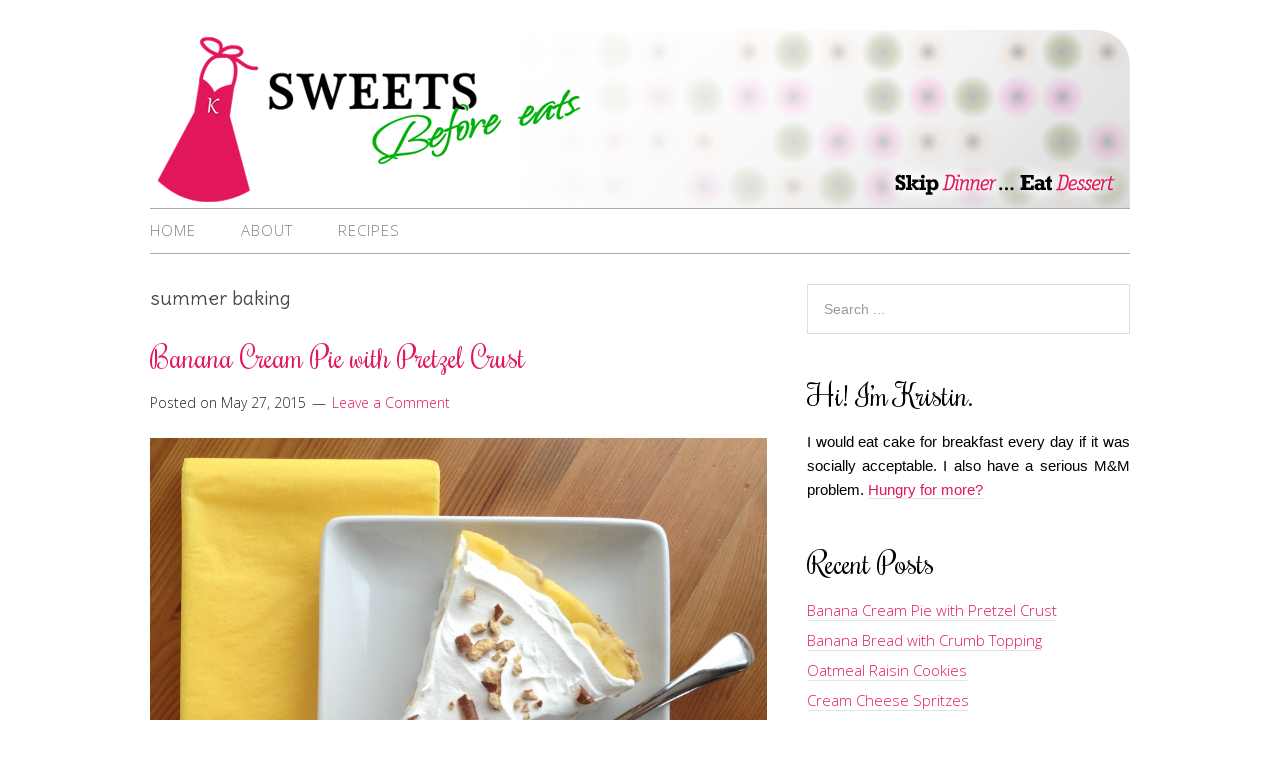

--- FILE ---
content_type: text/html; charset=UTF-8
request_url: http://www.sweetsbeforeeats.com/tag/summer-baking/
body_size: 3876
content:
<!DOCTYPE html>
<html lang="en-US">
<head>
<meta charset="UTF-8">
<title>summer baking</title>
<link rel="profile" href="http://gmpg.org/xfn/11">
<meta name="viewport" content="width=device-width" />
<meta name="generator" content="WordPress 4.1.41" />
<link rel="alternate" type="application/rss+xml" title="Sweets Before Eats &raquo; Feed" href="http://www.sweetsbeforeeats.com/feed/" />
<link rel="alternate" type="application/rss+xml" title="Sweets Before Eats &raquo; Comments Feed" href="http://www.sweetsbeforeeats.com/comments/feed/" />
<link rel="alternate" type="application/rss+xml" title="Sweets Before Eats &raquo; summer baking Tag Feed" href="http://www.sweetsbeforeeats.com/tag/summer-baking/feed/" />
<link rel="pingback" href="http://www.sweetsbeforeeats.com/xmlrpc.php" />
<link rel='stylesheet' id='omega-style-css'  href='http://www.sweetsbeforeeats.com/wp-content/themes/family/style.css?ver=4.1.41' type='text/css' media='all' />
<script type='text/javascript' src='http://www.sweetsbeforeeats.com/wp-includes/js/jquery/jquery.js?ver=1.11.1'></script>
<script type='text/javascript' src='http://www.sweetsbeforeeats.com/wp-includes/js/jquery/jquery-migrate.min.js?ver=1.2.1'></script>
<script type='text/javascript' src='http://www.sweetsbeforeeats.com/wp-content/themes/family/js/tinynav.js?ver=4.1.41'></script>
<link rel="EditURI" type="application/rsd+xml" title="RSD" href="http://www.sweetsbeforeeats.com/xmlrpc.php?rsd" />
<link rel="wlwmanifest" type="application/wlwmanifest+xml" href="http://www.sweetsbeforeeats.com/wp-includes/wlwmanifest.xml" /> 
<script type="text/javascript" async="" src="http://www.sweetsbeforeeats.com/wp-content/plugins/ziplist-recipe-plugin/zlrecipe_print.js"></script>
<link charset="utf-8" href="http://www.zlcdn.com/stylesheets/minibox/zlrecipe-std.css" rel="stylesheet" type="text/css" />

	<!--[if lt IE 9]>

	<script src="http://www.sweetsbeforeeats.com/wp-content/themes/omega/js/html5.js" type="text/javascript"></script>

	<![endif]-->


<style type="text/css" id="custom-colors-css">h1.site-title a, .site-description, .entry-meta { color: #232323; } .tinynav, input[type="button"], input[type="reset"], input[type="submit"] { background-color: #232323; } .site-inner .entry-meta a, .site-inner .entry-content a, .site-inner .sidebar a { color: #e2175a; }</style>

<style type="text/css" id="custom-css"></style>
<link rel="shortcut icon" href="http://www.sweetsbeforeeats.com/wp-content/uploads/2014/11/favicon1.png"/>
	<style type="text/css">.recentcomments a{display:inline !important;padding:0 !important;margin:0 !important;}</style>
    <link href='http://fonts.googleapis.com/css?family=Niconne|Montez|Handlee|Rochester' rel='stylesheet' type='text/css'>
</head>

<body class="wordpress ltr en en-us child-theme y2026 m01 d23 h09 friday logged-out plural archive taxonomy taxonomy-post_tag taxonomy-post_tag-summer-baking layout-2c-l custom-colors" dir="ltr" itemscope="itemscope" itemtype="http://schema.org/WebPage">


<div class="site-container">

	<header id="header" class="site-header" role="banner" itemscope="itemscope" itemtype="http://schema.org/WPHeader"><div class="wrap"><div class="title-area"><div itemscope itemtype="http://schema.org/Organization" class="site-title"><a itemprop="url" href="http://www.sweetsbeforeeats.com" title="Sweets Before Eats" rel="home"><img itemprop="logo" alt="Sweets Before Eats" src="http://www.sweetsbeforeeats.com/wp-content/uploads/2014/11/Logo_Prototype_3_Small3.png"/></a></div></div></div></header><!-- .site-header -->	
<nav class="nav-primary" role="navigation" itemscope="itemscope" itemtype="http://schema.org/SiteNavigationElement">
	
	<div class="wrap">
	<ul id="menu-menu-1" class="menu omega-nav-menu menu-primary"><li id="menu-item-8" class="menu-item menu-item-type-custom menu-item-object-custom first menu-item-8"><a href="/">Home</a></li>
<li id="menu-item-28" class="menu-item menu-item-type-post_type menu-item-object-page menu-item-28"><a href="http://www.sweetsbeforeeats.com/about/">About</a></li>
<li id="menu-item-37" class="menu-item menu-item-type-custom menu-item-object-custom menu-item-has-children menu-item-37"><a href="/recipe-index/">Recipes</a>
<ul class="sub-menu">
	<li id="menu-item-80" class="menu-item menu-item-type-taxonomy menu-item-object-category menu-item-80"><a href="http://www.sweetsbeforeeats.com/cat/breads/">Breads</a></li>
	<li id="menu-item-78" class="menu-item menu-item-type-taxonomy menu-item-object-category menu-item-78"><a href="http://www.sweetsbeforeeats.com/cat/cakes/">Cakes</a></li>
	<li id="menu-item-73" class="menu-item menu-item-type-taxonomy menu-item-object-category menu-item-73"><a href="http://www.sweetsbeforeeats.com/cat/cookies/">Cookies</a></li>
	<li id="menu-item-692" class="menu-item menu-item-type-taxonomy menu-item-object-category last menu-item-692"><a href="http://www.sweetsbeforeeats.com/cat/pies/">Pies</a></li>
</ul>
</li>
</ul>
	</div>	
</nav><!-- .nav-primary -->	<div class="banner">
		<div class="wrap">
					</div><!-- .wrap -->
  	</div><!-- .banner -->

	<div class="site-inner">

		<div class="wrap">
	<main  class="content" id="content" role="main" itemprop="mainContentOfPage" itemscope="itemscope" itemtype="http://schema.org/Blog">

		


		<header class="page-header">

			<h1 class="archive-title">

				summer baking
			</h1>

			
		</header><!-- .page-header -->



	<article id="post-654" class="entry post publish author-kristin has-excerpt post-654 format-standard has-post-thumbnail category-pies category-recipe post_tag-banana-cream post_tag-banana-cream-pie post_tag-summer-baking" itemscope="itemscope" itemtype="http://schema.org/BlogPosting" itemprop="blogPost">	

	<div class="entry-wrap">
		
		<header class="entry-header">	<h2 class="entry-title" itemprop="headline"><a href="http://www.sweetsbeforeeats.com/banana-cream-pie-with-pretzel-crust/" rel="bookmark">Banana Cream Pie with Pretzel Crust</a></h2>
<div class="entry-meta">
	Posted 	on <time class="entry-time" datetime="2015-05-27T15:06:44-05:00" itemprop="datePublished" title="Wednesday, May 27, 2015, 3:06 pm">May 27, 2015</time> <span class="entry-comments-link"><a href="http://www.sweetsbeforeeats.com/banana-cream-pie-with-pretzel-crust/#comments">Leave a Comment</a></span> </div><!-- .entry-meta --></header><!-- .entry-header -->	
			

		<div class="entry-summary" itemprop="description">

	<a href="http://www.sweetsbeforeeats.com/banana-cream-pie-with-pretzel-crust/" title="Banana Cream Pie with Pretzel Crust"><img src="http://www.sweetsbeforeeats.com/wp-content/uploads/2015/05/Photo-Apr-23-11-58-06-AM-revised-1024x973.jpg" alt="Banana Cream Pie with Pretzel Crust" class="landscape thumbnail large" width="640" height="608" itemprop="image" /></a><p>This banana cream pie is very easy to make, and the saltiness of the pretzel crust really complements the bananas and overall sweetness of the other ingredients.  Confession time:  I ate this entire pie by myself.  Yes, I&#8217;m pregnant.  And yes, I ate it over the course of 8 days.  But that didn&#8217;t make it any less humorous when my husband said to me, &#8220;I&#8217;m not judging you, but did you eat that whole pie?&#8221;  Yes.  Yes I did.</p>
	

		</div>

			<footer class="entry-footer">
	<div class="entry-meta">
		<span class="entry-terms category" itemprop="articleSection">Posted in: <a href="http://www.sweetsbeforeeats.com/cat/pies/" rel="tag">Pies</a>, <a href="http://www.sweetsbeforeeats.com/cat/recipe/" rel="tag">Recipes</a></span>		| <span class="entry-terms post_tag" itemprop="keywords">Tagged: <a href="http://www.sweetsbeforeeats.com/tag/banana-cream/" rel="tag">banana cream</a>, <a href="http://www.sweetsbeforeeats.com/tag/banana-cream-pie/" rel="tag">banana cream pie</a>, <a href="http://www.sweetsbeforeeats.com/tag/summer-baking/" rel="tag">summer baking</a></span>		
	</div><!-- .entry-meta -->
</footer>
	</div><!-- .entry-wrap -->
	
</article><!-- #post-## -->		
	</main><!-- .content -->

			

	<aside class="sidebar sidebar-primary widget-area" role="complementary" itemscope="itemscope" itemtype="http://schema.org/WPSideBar">
	
		
		<section id="search-2" class="widget widget-1 even widget-first widget_search"><div class="widget-wrap"><form role="search" method="get" class="search-form" action="http://www.sweetsbeforeeats.com/">
	
	<input type="search" class="search-field" placeholder="Search ..." value="" name="s" title="Search for:">
	
	<input type="submit" class="search-submit" value="Search">
</form>
</div></section><section id="text-2" class="widget widget-2 odd widget_text"><div class="widget-wrap"><h4 class="widget-title">Hi!  I&#8217;m Kristin.</h4>			<div class="textwidget">I would eat cake for breakfast every day if it was socially acceptable.  I also have a serious M&M problem.

<a href="/about">Hungry for more?</a></div>
		</div></section>		<section id="recent-posts-2" class="widget widget-3 even widget_recent_entries"><div class="widget-wrap">		<h4 class="widget-title">Recent Posts</h4>		<ul>
					<li>
				<a href="http://www.sweetsbeforeeats.com/banana-cream-pie-with-pretzel-crust/">Banana Cream Pie with Pretzel Crust</a>
						</li>
					<li>
				<a href="http://www.sweetsbeforeeats.com/banana-bread-with-crumb-topping/">Banana Bread with Crumb Topping</a>
						</li>
					<li>
				<a href="http://www.sweetsbeforeeats.com/oatmeal-raisin-cookies/">Oatmeal Raisin Cookies</a>
						</li>
					<li>
				<a href="http://www.sweetsbeforeeats.com/cream-cheese-spritzes/">Cream Cheese Spritzes</a>
						</li>
					<li>
				<a href="http://www.sweetsbeforeeats.com/rainbow-cookies/">Rainbow Cookies</a>
						</li>
				</ul>
		</div></section><section id="recent-comments-2" class="widget widget-4 odd widget-last widget_recent_comments"><div class="widget-wrap"><h4 class="widget-title">Recent Comments</h4><ul id="recentcomments"><li class="recentcomments"><span class="comment-author-link">Kristin</span> on <a href="http://www.sweetsbeforeeats.com/rainbow-cookies/#comment-40">Rainbow Cookies</a></li><li class="recentcomments"><span class="comment-author-link">Madelyn</span> on <a href="http://www.sweetsbeforeeats.com/rainbow-cookies/#comment-39">Rainbow Cookies</a></li><li class="recentcomments"><span class="comment-author-link">Kristin</span> on <a href="http://www.sweetsbeforeeats.com/cutout-sugar-cookies-and-frosting/#comment-37">Cutout Sugar Cookies and Frosting</a></li><li class="recentcomments"><span class="comment-author-link">Kristen</span> on <a href="http://www.sweetsbeforeeats.com/cutout-sugar-cookies-and-frosting/#comment-36">Cutout Sugar Cookies and Frosting</a></li><li class="recentcomments"><span class="comment-author-link">Kristin</span> on <a href="http://www.sweetsbeforeeats.com/cutout-sugar-cookies-and-frosting/#comment-33">Cutout Sugar Cookies and Frosting</a></li></ul></div></section>
		
  	</aside><!-- .sidebar -->

</div>
	</div><!-- .site-inner -->

	<div class="footer-widgets"><div class="wrap col-3"><div class="footer-widgets-1 widget-area"><section id="categories-2" class="widget widget-1 even widget-first widget_categories"><div class="widget-wrap"><h4 class="widget-title">Categories</h4>		<ul>
	<li class="cat-item cat-item-9"><a href="http://www.sweetsbeforeeats.com/cat/breads/" >Breads</a>
</li>
	<li class="cat-item cat-item-8"><a href="http://www.sweetsbeforeeats.com/cat/cakes/" >Cakes</a>
</li>
	<li class="cat-item cat-item-7"><a href="http://www.sweetsbeforeeats.com/cat/cookies/" >Cookies</a>
</li>
	<li class="cat-item cat-item-38"><a href="http://www.sweetsbeforeeats.com/cat/jake-approved/" >Jake-approved</a>
</li>
	<li class="cat-item cat-item-37"><a href="http://www.sweetsbeforeeats.com/cat/jay-approved/" >Jay-approved</a>
</li>
	<li class="cat-item cat-item-44"><a href="http://www.sweetsbeforeeats.com/cat/pies/" >Pies</a>
</li>
	<li class="cat-item cat-item-19"><a href="http://www.sweetsbeforeeats.com/cat/recipe/" >Recipes</a>
</li>
	<li class="cat-item cat-item-1"><a href="http://www.sweetsbeforeeats.com/cat/uncategorized/" >Uncategorized</a>
</li>
		</ul>
</div></section><section id="archives-2" class="widget widget-2 odd widget_archive"><div class="widget-wrap"><h4 class="widget-title">Archives</h4>		<ul>
	<li><a href='http://www.sweetsbeforeeats.com/2015/05/'>May 2015</a></li>
	<li><a href='http://www.sweetsbeforeeats.com/2015/02/'>February 2015</a></li>
	<li><a href='http://www.sweetsbeforeeats.com/2015/01/'>January 2015</a></li>
	<li><a href='http://www.sweetsbeforeeats.com/2014/12/'>December 2014</a></li>
	<li><a href='http://www.sweetsbeforeeats.com/2014/11/'>November 2014</a></li>
	<li><a href='http://www.sweetsbeforeeats.com/2014/10/'>October 2014</a></li>
		</ul>
</div></section><section id="meta-2" class="widget widget-3 even widget-last widget_meta"><div class="widget-wrap"><h4 class="widget-title">Meta</h4>			<ul>
						<li><a href="http://www.sweetsbeforeeats.com/wp-login.php">Log in</a></li>
			<li><a href="http://www.sweetsbeforeeats.com/feed/">Entries <abbr title="Really Simple Syndication">RSS</abbr></a></li>
			<li><a href="http://www.sweetsbeforeeats.com/comments/feed/">Comments <abbr title="Really Simple Syndication">RSS</abbr></a></li>
<li><a href="https://wordpress.org/" title="Powered by WordPress, state-of-the-art semantic personal publishing platform.">WordPress.org</a></li>			</ul>
</div></section></div><div class="footer-widgets-2 widget-area"></div><div class="footer-widgets-3 widget-area"><section id="search-2" class="widget widget-1 even widget-first widget_search"><div class="widget-wrap"><form role="search" method="get" class="search-form" action="http://www.sweetsbeforeeats.com/">
	
	<input type="search" class="search-field" placeholder="Search ..." value="" name="s" title="Search for:">
	
	<input type="submit" class="search-submit" value="Search">
</form>
</div></section>		<section id="recent-posts-2" class="widget widget-3 even widget_recent_entries"><div class="widget-wrap">		<h4 class="widget-title">Recent Posts</h4>		<ul>
					<li>
				<a href="http://www.sweetsbeforeeats.com/banana-cream-pie-with-pretzel-crust/">Banana Cream Pie with Pretzel Crust</a>
						</li>
					<li>
				<a href="http://www.sweetsbeforeeats.com/banana-bread-with-crumb-topping/">Banana Bread with Crumb Topping</a>
						</li>
					<li>
				<a href="http://www.sweetsbeforeeats.com/oatmeal-raisin-cookies/">Oatmeal Raisin Cookies</a>
						</li>
					<li>
				<a href="http://www.sweetsbeforeeats.com/cream-cheese-spritzes/">Cream Cheese Spritzes</a>
						</li>
					<li>
				<a href="http://www.sweetsbeforeeats.com/rainbow-cookies/">Rainbow Cookies</a>
						</li>
				</ul>
		</div></section><section id="recent-comments-2" class="widget widget-4 odd widget-last widget_recent_comments"><div class="widget-wrap"><h4 class="widget-title">Recent Comments</h4><ul id="recentcomments"><li class="recentcomments"><span class="comment-author-link">Kristin</span> on <a href="http://www.sweetsbeforeeats.com/rainbow-cookies/#comment-40">Rainbow Cookies</a></li><li class="recentcomments"><span class="comment-author-link">Madelyn</span> on <a href="http://www.sweetsbeforeeats.com/rainbow-cookies/#comment-39">Rainbow Cookies</a></li><li class="recentcomments"><span class="comment-author-link">Kristin</span> on <a href="http://www.sweetsbeforeeats.com/cutout-sugar-cookies-and-frosting/#comment-37">Cutout Sugar Cookies and Frosting</a></li><li class="recentcomments"><span class="comment-author-link">Kristen</span> on <a href="http://www.sweetsbeforeeats.com/cutout-sugar-cookies-and-frosting/#comment-36">Cutout Sugar Cookies and Frosting</a></li><li class="recentcomments"><span class="comment-author-link">Kristin</span> on <a href="http://www.sweetsbeforeeats.com/cutout-sugar-cookies-and-frosting/#comment-33">Cutout Sugar Cookies and Frosting</a></li></ul></div></section></div></div></div><footer id="footer" class="site-footer" role="contentinfo" itemscope="itemscope" itemtype="http://schema.org/WPFooter"><div class="wrap"><div class="footer-content footer-insert"><p class="copyright">Copyright &#169; 2026 <a class="site-link" href="http://www.sweetsbeforeeats.com" rel="home">Sweets Before Eats</a>.</p>

<p class="credit">Website by <a href="http://www.jagweb.co/" target="_blank">JAG Web Studios</a>.</p></div></div></footer><!-- .site-footer -->
</div><!-- .site-container -->



</body>
</html>

--- FILE ---
content_type: text/css
request_url: http://www.sweetsbeforeeats.com/wp-content/themes/family/style.css?ver=4.1.41
body_size: 7390
content:
/*
Theme Name: Family
Theme URI: http://themehall.com/family-minimalist-responsive-wordpress-theme
Author: themehall.com
Author URI: http://www.themehall.com
Description: Family theme is a minimalist responsive HTML5 Omega child theme for WordPress, created with heart and soul. Built for people, blogger and photographers in mind, Family WordPress theme put the focus on the content itself, presenting it in a cleanest way. Family WordPress Theme inherits all Omega parent theme capabilities, mobile friendly, built-in WordPress Customizer, Custom Logo upload, custom header, custom colors, custom menu, custom CSS, inner page custom header via featured image.
Version: 0.3.0
License: GNU General Public License
License URI: http://www.gnu.org/licenses/gpl-2.0.html
Tags: light, green, gray, white, red, two-columns, one-column, right-sidebar, left-sidebar, full-width-template, theme-options, custom-background, custom-colors, custom-menu, custom-header, featured-images, threaded-comments, sticky-post, featured-image-header, flexible-header, translation-ready, responsive-layout, fluid-layout, holiday, photoblogging, seasonal

Template: omega

(C) 2012-2014 themehall.com.

*/


@import url(http://fonts.googleapis.com/css?family=Delius+Swash+Caps);
@import url(http://fonts.googleapis.com/css?family=Open+Sans:300,400);

/* Baseline Reset (normalize.css 2.1.2)
	Link: http://necolas.github.com/normalize.css/
--------------------------------------------- */

article,aside,details,figcaption,figure,footer,header,hgroup,main,nav,section,summary{display:block}audio,canvas,video{display:inline-block}audio:not([controls]){display:none;height:0}[hidden]{display:none}html{font-family:sans-serif;-ms-text-size-adjust:100%;-webkit-text-size-adjust:100%}body{margin:0}a:focus{outline:thin dotted}a:active,a:hover{outline:0}h1{font-size:2em;margin:.67em 0}abbr[title]{border-bottom:1px dotted}b,strong{font-weight:bold}dfn{font-style:italic}hr{-moz-box-sizing:content-box;box-sizing:content-box;height:0}mark{background:#ff0;color:#000}code,kbd,pre,samp{font-family:monospace,serif;font-size:1em}pre{white-space:pre-wrap}q{quotes:"\201C" "\201D" "\2018" "\2019"}small{font-size:80%}sub,sup{font-size:75%;line-height:0;position:relative;vertical-align:baseline}sup{top:-0.5em}sub{bottom:-0.25em}img{border:0}svg:not(:root){overflow:hidden}figure{margin:0}fieldset{border:1px solid silver;margin:0 2px;padding:.35em .625em .75em}legend{border:0;padding:0}button,input,select,textarea{font-family:inherit;font-size:100%;margin:0}button,input{line-height:normal}button,select{text-transform:none}button,html input[type="button"],input[type="reset"],input[type="submit"]{-webkit-appearance:button;cursor:pointer}button[disabled],html input[disabled]{cursor:default}input[type="checkbox"],input[type="radio"]{box-sizing:border-box;padding:0}input[type="search"]{-webkit-appearance:textfield;-moz-box-sizing:content-box;-webkit-box-sizing:content-box;box-sizing:content-box}input[type="search"]::-webkit-search-cancel-button,input[type="search"]::-webkit-search-decoration{-webkit-appearance:none}button::-moz-focus-inner,input::-moz-focus-inner{border:0;padding:0}textarea{overflow:auto;vertical-align:top}table{border-collapse:collapse;border-spacing:0}

/* Box Sizing
--------------------------------------------- */

*,
input[type="search"] {
	-webkit-box-sizing: border-box;
	-moz-box-sizing:    border-box;
	box-sizing:         border-box;
	-webkit-appearance: none;
}

/* Float Clearing
--------------------------------------------- */

.archive-pagination:before,
.clearfix:before,
.entry:before,
.entry-pagination:before,
.post-navigation:before,
.footer-widgets:before,
.nav-primary:before,
.nav-secondary:before,
.site-container:before,
.site-footer:before,
.site-header:before,
.site-inner:before,
.wrap:before {
	content: " ";
	display: table;
}

.archive-pagination:after,
.clearfix:after,
.entry:after,
.entry-pagination:after,
.post-navigation:after,
.footer-widgets:after,
.nav-primary:after,
.nav-secondary:after,
.site-container:after,
.site-footer:after,
.site-header:after,
.site-inner:after,
.wrap:after {
	clear: both;
	content: " ";
	display: table;
}

/*
Defaults
---------------------------------------------------------------------------------------------------- */

/* Typographical Elements
--------------------------------------------- */

html {
	font-size: 62.5%; /* 10px browser default */
}

body {
	color: #000;
	font-family: 'Open Sans', sans-serif;
	font-size: 15px;	
	font-weight: 300;
	line-height: 1.625;
	background: #fff;
}

a,
button,
input:focus,
input[type="button"],
input[type="reset"],
input[type="submit"],
textarea:focus {
	-webkit-transition: all 0.1s ease-in-out;
	-moz-transition:    all 0.1s ease-in-out;
	-ms-transition:     all 0.1s ease-in-out;
	-o-transition:      all 0.1s ease-in-out;
	transition:         all 0.1s ease-in-out;
}

::-moz-selection {
	background: #333;
	color: #fff;
}

::selection {
	background: #333;
	color: #fff;
}

a {
	color: #e2175a;
	text-decoration: none;
}

a:hover,
a:focus {
	color: #000;
	text-decoration: none;
}

p {
	margin: 0 0 24px;
	padding: 0;
}

strong {
	font-weight: 700;
}

ol, ul {
	list-style: none;
}

ul {
	list-style: disc outside;
	margin: 0 0 25px 48px;
	padding: 0;
}

ol {
	list-style-type: decimal;
	margin: 0px 0px 25px 16px;
}

ol ol {
	list-style: upper-roman;
}

ol ol ol {
	list-style: lower-roman;
}

ol ol ol ol {
	list-style: upper-alpha;
}

ol ol ol ol ol {
	list-style: lower-alpha;
}

ul ul, ol ol, ul ol, ol ul {
	margin-bottom: 0;
}

dl {
	margin: 0 0 25px 5px;
}

dl dt {
	font-weight: bold;
	margin: 10px 0 0 0;
}

dl dd {
	margin: 5px 0 0 24px;
}

blockquote,
blockquote::before {
	
}

blockquote {
	margin: 0;
	padding: 24px 40px;
}

blockquote::before {
	content: "\201C";
	display: block;
	font-size: 30px;
	height: 0;
	left: -20px;
	position: relative;
	top: -10px;
}

pre {
	background-color: #000;
	overflow: scroll;
	padding: 0 20px;
	white-space: pre;
}

cite {
	font-style: normal;
}

/* Table
--------------------------------------------- */

table {
	border: 1px solid #e5e5e5;
	border-collapse: collapse;
	border-spacing: 0;
	margin-bottom: 25px;
}

table caption {
	margin: 0 0 5px;
	font-size: 15px;
	font-variant: small-caps;
}

th,td {
	padding: 10px;
	-webkit-box-sizing: border-box;
	-moz-box-sizing: border-box;
	-ms-box-sizing: border-box;
	box-sizing: border-box;
}

.widget th,
.widget td {
	padding: 5px 2px;
}

th {
	border-bottom: 1px solid #e5e5e5;
	border-right: 1px solid #e5e5e5;
	font-size: 15px;
	font-weight: normal;
	text-align: left;
}

td {
	border-bottom: 1px solid #e5e5e5;
	border-right: 1px solid #e5e5e5;
}

/* Headings
--------------------------------------------- */

h1,
h2,
h3,
h4,
h5,
h6 {
	color: #474747;
	font-family: 'Delius Swash Caps', cursive;
	font-weight: normal;
	line-height: 1.4;
	margin: 0;
	margin-bottom: 14px;
	padding: 0;
}

h1 {
	font-size: 30px;
}

h2 {
	font-size: 26px;
}

h3 {
	font-size: 22px;
}

h4 {
	font-size: 20px;
}

h5 {
	font-size: 18px;
}

h6 {
	font-size: 16px;
}

/* Objects
--------------------------------------------- */

embed,
iframe,
img,
object,
video {
	max-width: 100%;
}

img {
	height: auto;
	width: auto; /* IE8 */
}

/* Forms
--------------------------------------------- */

input,
select,
textarea {
	border: 1px solid #dddddd;
	font-family: 'Helvetica Neue', Helvetica, Arial, sans-serif;
	font-size: 14px;
	padding: 16px;
	max-width: 100%;
}

input:focus,
textarea:focus {
	border: 1px solid #ccc;
	outline: none;
}

::-moz-placeholder {
	color: #999;
}

::-webkit-input-placeholder {
	color: #999;
}

a.button,
button,
input[type="button"],
input[type="reset"],
input[type="submit"] {
	background: #39b54a;
	border: none;
	box-shadow: none;
	color: #fff !important;
	cursor: pointer;
	letter-spacing: 1px;
	padding: 5px 10px;
	text-transform: uppercase;
	width: auto;
}

a.button:hover,
button:hover,
input:hover[type="button"],
input:hover[type="reset"],
input:hover[type="submit"] {
	opacity:0.9;
	filter:alpha(opacity=90); /* For IE8 and earlier */	
}

input[type="search"]::-webkit-search-cancel-button,
input[type="search"]::-webkit-search-results-button {
	display: none;
}


/*
Structure and Layout
---------------------------------------------------------------------------------------------------- */

/* Site Containers
--------------------------------------------- */
.site-container {
	max-width: 980px;
	margin: 20px auto 20px;
}

.wrap {
	
}

.site-inner {	
	clear: both;
}

.site-inner .wrap {
}

/* Column Widths and Positions
--------------------------------------------- */

/* Content */

.content {
	float: left;
	width: 67%;
	padding-right: 40px;
	
}

.layout-2c-r .content {
	float: right;
	padding-left: 40px;
}

.layout-2c-l .content {
	float: left;
	padding-right: 40px;
}

.layout-1c .content {
	width: 100%;
}

/* Primary Sidebar */

.sidebar-primary {
	float: right;
	width: 33%;
}

.layout-1c .sidebar-primary {
	display: none;
}

.layout-2c-r .sidebar-primary {
	float: left;
}

/* WordPress
--------------------------------------------- */

.avatar {
	float: left;
}

.alignleft .avatar {
	margin-right: 24px;
}

.alignright .avatar {
	margin-left: 24px;
}

.search-form input[type="submit"] {
	border: 0;
	clip: rect(0, 0, 0, 0);
	height: 1px;
	margin: -1px;
	padding: 0;
	position: absolute;
	width: 1px;
}

.sticky {
}

img.centered,
.aligncenter {
	display: block;
	margin: 0 auto 24px;
}

img.alignnone {
	margin-bottom: 12px;
}

.alignleft {
	float: left;
	text-align: left;
}

.alignright {
	float: right;
	text-align: right;
}

img.alignleft,
.wp-caption.alignleft {
	margin: 0 24px 24px 0;
}

.wp-caption {
	max-width: 100%;
}

img.alignright,
.wp-caption.alignright {
	margin: 0 0 24px 24px;
}

.wp-caption-text {
	font-size: 14px;
	font-weight: 700;
	margin: 0;
	text-align: center;
}

.gallery {
	display: block;
	clear: both;
	overflow: hidden;
	margin: 0 auto 20px;
}

.gallery .gallery-row {
	display: block;
	clear: both;
	overflow: hidden;
	margin: 0;
}

.gallery .gallery-item {
	overflow: hidden;
	float: left;
	margin: 0 0 16px;
	text-align: center;
	list-style: none;
	padding: 0;
}

.gallery .gallery-item .gallery-icon {
	position:relative;
}

.gallery .gallery-item .gallery-icon img {
	width: auto;
	max-width: 89%;
	height: auto;
	padding: 5%;
	margin: 0 auto;
}

.gallery-caption {
	margin: 0 10px;
}

.widget_calendar table {
	width: 100%;
}

.widget_calendar th {
	text-align: center;
	font-weight: bold;
}
.widget_calendar td {
	text-align: center;
}

.widget_search input.search-field {
	width: 100%;
}

/* Headings
--------------------------------------------- */

.entry-title, .widget-title {
    font-family: 'Rochester', cursive;
	font-size: 30px;
	word-wrap: break-word;
    color:#000;
    
    
}

.entry-title a,
.sidebar .widget-title a {
	
    color:#e2175a;
}

.entry-title a:hover {
	color: #333;
}

.archive-title {
	font-size: 20px;
	margin-bottom: 24px;
}

/*
Site Header
---------------------------------------------------------------------------------------------------- */
.site-header {
	padding: 10px 0;
}

.site-header > .wrap {}

.header-right {
	text-align: right;	
	margin: 8px 0 0;
}

.header-right h2, .header-right h3, .header-right h4 {
	margin: 0 0 2px;
}

.header-right .widget_search input.search-field {
	max-width: 300px;
}

.header-right.sidebar .widget {
	margin-bottom: 10px;
	display: block;
}

.banner img {
	max-width: 100%;
	margin-bottom: 30px;
}

/* Title Area
--------------------------------------------- */

.title-area {
	font-weight: 700;
	width: 100%;
	float: left;
    background:url(/images/header_bg.png) no-repeat;
    height:179px;
    border-bottom:1px solid #aaa;	
    margin-bottom:-10px;
}

.header-image .title-area {
	padding: 0;
}

.site-title {
	font-size: 50px;
	margin: 0;
	display: inline;
}

.site-title a,
.site-title a:hover {
	color: #211b1a;
}

.site-description {
	color: #211b1a;
	font-size: 22px;
	display: inline;
	margin: 0 0 0 20px;
}


/*
Site Navigation
---------------------------------------------------------------------------------------------------- */
.tinynav { display: none }

.nav-primary {
	margin: 0 0 30px;
}

.nav-primary .wrap {
	border-bottom: 1px solid #aaa;
	padding-bottom: 2px;

}

#menu-header {
	border-bottom: 1px solid #aaa;
}

.omega-nav-menu,
.omega-nav-menu > ul {
	clear: both;
	letter-spacing: 1px;
	line-height: 1.5;
	margin: 0;
	padding: 0;
	width: 100%;
}

.omega-nav-menu li:hover ul {
	background-color: #fff;
	border: 1px solid #f2f2f2;
}

.omega-nav-menu .menu-item,
.omega-nav-menu .page_item {
	display: inline-block;
	margin: 0;
	padding: 0;
	text-align: left;
}

.omega-nav-menu a {
	border: none;
	color: #808080;
	display: block;
	padding: 10px 20px;
	position: relative;
	text-transform: uppercase;
}
.omega-nav-menu li a:hover {
	color: #e2175a;
}

.omega-nav-menu > li:first-child a {
	padding-left:0;
}

.omega-nav-menu li ul li:hover {}

.omega-nav-menu .sub-menu,
.omega-nav-menu .children {
	left: -9999px;
	margin: 0;
	opacity: 0;
	padding: 0;
	position: absolute;
	-webkit-transition: opacity .4s ease-in-out;
	-moz-transition:    opacity .4s ease-in-out;
	-ms-transition:     opacity .4s ease-in-out;
	-o-transition:      opacity .4s ease-in-out;
	transition:         opacity .4s ease-in-out;
	width: 200px;
	z-index: 99;
}

.omega-nav-menu .sub-menu a,
.omega-nav-menu .children a {
	border-top: none;
	font-size: 14px;
	letter-spacing: 0;
	padding: 16px 20px;
	position: relative;
	width: 200px;
}

.omega-nav-menu .sub-menu .sub-menu,
.omega-nav-menu .children .children {
	margin: -53px 0 0 199px;
}

.omega-nav-menu .menu-item:hover,
.omega-nav-menu .page_item:hover {
	position: static;
}

.omega-nav-menu .menu-item:hover > .sub-menu,
.omega-nav-menu .page_item:hover > .children {
	left: auto;
	opacity: 1;
}

.omega-nav-menu > .first > a {
	padding-left: 0;
}

.omega-nav-menu > .last > a {
	padding-right: 0;
}

/*
Content Area
---------------------------------------------------------------------------------------------------- */

/* Entries
--------------------------------------------- */

.entry {
	margin-bottom: 40px;	
}

.entry.sticky {
	padding: 40px;
	background: #fafafa;
}

.entry-content, .entry-summary, .textwidget {
    text-align: justify;
    text-justify: inter-word;	
    word-wrap: break-word;
    font-family:arial;  
    color:#000 !important;
    
}

.entry-content img.wp-post-image {
	margin-bottom: 15px;
}

.entry-content img.medium,
.entry-content img.thumbnail {
	float: left;
	margin: 7px 24px 24px 0;;
}

.entry-content .attachment a,
.entry-content .gallery a {
	border: none;
}

.entry-content .wp-caption p {
	margin-bottom: 0;
}

.entry-meta {
	clear: both;
	color: #211b1a;
	font-size: 14px;
}

.entry-header .entry-meta {
	margin-bottom: 24px;
}

.entry-footer .entry-meta {
	margin: 0;
	padding: 0px 0px 8px;
}

.entry-comments-link::before {
	content: "\2014";
	margin: 0 6px 0 2px;
}

.entry-categories,
.entry-tags {
	display: block;
}

/* Entry Navigation
--------------------------------------------- */

.navigation {
	clear: both;
	font-size: 14px;
	margin: 40px 0;
	overflow: hidden;
}

.entry .navigation a {
	border-bottom: 1px solid #ddd;
}

.navigation li {
	display: inline;
}

.navigation li a {
	background: #333;
	border-radius: 3px;
	color: #fff;
	cursor: pointer;
	display: inline-block;
	padding: 8px 12px;
}


/* Pagination
--------------------------------------------- */

.pagination .page-numbers {
	padding: 8px 12px;
	border: 1px solid #F5F5F5;
}

.pagination .current {
	background-color: #F5F5F5;
}


/* Comments
--------------------------------------------- */

.entry-comments,
#respond {
	border-radius: 3px;
}

.entry-comments,
.ping-list,
#respond {
	margin-bottom: 40px;
}

.entry-comments a,
#respond a {
	border-bottom: 1px solid #ddd;
}

.entry-comments .comment-author {
	margin: 10px 0 10px;
}

.entry-comments .comment-content {
	clear: both;
}

#respond input[type="email"],
#respond input[type="text"],
#respond input[type="url"] {
	width: 50%
}

#respond label {
	display: block;
	margin-right: 12px;
}

ol.comment-list {
	margin: 0;
	padding: 0;
}

.comment-list > li,
.ping-list > li {
	list-style-type: none;
}

li.comment,
li.pingback {
	border: 2px solid #fff;
	border-right: none;
}

li.comment .comment-item,
li.pingback .comment-item {
	background: #f9f9f9;
	margin: 12px 0;
	padding: 30px;
}

li.comment ol {
	margin: 0
}

li.comment ol.children {
	list-style: none;
}

ol.comment-list .comment-content ol,
ol.comment-list .comment-content ul {
	margin-bottom: 32px;
}

ol.comment-list .comment-content ol ol,
ol.comment-list .comment-content ul ul {
	margin-bottom: 0;
}

.comment .avatar {
	margin: 0 16px 24px 0;
}

.bypostauthor {
}

.form-allowed-tags {
	background: #f5f5f5;
	font-size: 14px;
	padding: 24px;
}

textarea#comment {
	width: 100%;
}

/*
Sidebars
---------------------------------------------------------------------------------------------------- */

.sidebar {
	color: #000;
}

.sidebar a,
.entry-content a,
.site-footer a {
	border-bottom: 1px solid #E3E3E3;
}

.widget-title {
	word-wrap: break-word;
	font-weight: 300;
}

.sidebar p:last-child,
.sidebar ul,
.footer-widgets ul {
	margin: 0;
}

.sidebar li,
.footer-widgets li {
	list-style-type: none;
	margin-bottom: 6px;
	padding: 0;
	word-wrap: break-word;
}

.sidebar ul > li:last-child {
	margin-bottom: 0;
}

.sidebar .widget {
	margin-bottom: 40px;
}

.sidebar .search-form {
	width: 100%;
}

/*
Footer Widgets
---------------------------------------------------------------------------------------------------- */

.footer-widgets {
	border-top: 1px solid #E5E5E5;
	padding: 30px 0px 10px 0px;
}

.footer-widgets .widget-title {
}

.footer-widgets .widget {
    margin-bottom: 24px;
}

.footer-widgets .col-3 .widget-area {
	float: left;
	padding: 0 40px 0 0;
    width: 33.33%;
}

.footer-widgets .col-4 .widget-area {
	float: left;
	padding: 0 40px 0 0;
    width: 25%;
}

.footer-widgets .col-3 .footer-widgets-3,
.footer-widgets .col-4 .footer-widgets-4 {
	padding: 0;
}

/*
Site Footer
---------------------------------------------------------------------------------------------------- */

.site-footer {	
	font-size: 13px;
	border-top: 1px solid #e5e5e5;
	padding: 20px 0;
}

.site-footer a {
}

.site-footer p {
	margin: 0;
}

p.copyright {
	float: left;
}

p.credit {
	float: right;
}

/*
Media Queries
---------------------------------------------------------------------------------------------------- */

@media only screen and (max-width: 1139px) {

}

@media only screen and (max-width: 1000px) {
	.site-container  {
	    padding: 0 20px;
	}

}

/* styles for mobile */
@media screen and (max-width: 768px) {
/*@media only screen and (max-width: 1023px) {*/

	.site-container,
	.title-area,
	.content,
	.sidebar-primary,
	.wrap,
	.footer-widgets .col-3 .widget-area,
	.footer-widgets .col-4 .widget-area {
		width: 100%;
	}

	.footer-widgets .col-3 .widget-area,
	.footer-widgets .col-4 .widget-area {
	    padding: 0;
	}

	.site-container {
		margin: 0px;
	}

	.layout-2c-r .content {
		padding-left: 0;
	}

	.layout-2c-l .content,
	.content {
		padding-right: 0;
	}

	.header-right {
	    text-align: center;
	    color: #211b1a;
	    padding-top: 15px;
		clear: both;
	}

	.header-image .site-header .wrap {
		background-position: center top;
	}

	.archive-description,
	.entry,
	.entry-comments,
	.entry-footer .entry-meta,
	.sidebar .widget,
	#respond {
		padding: 0;
	}

	.site-inner {
		background: none;
	}

	.omega-nav-menu li {
		float: none;
	}

	.omega-nav-menu,
	.site-description,
	.site-header .title-area,
	.site-title {
		text-align: center;
		display: block;		
	}

	.site-description {
	    margin: 0 0 0 0px;
	}

	.omega-nav-menu a,
	.omega-nav-menu > .first > a,
	.omega-nav-menu > .last > a {
		padding: 20px 16px;
	}

	.omega-nav-menu li.right {
		display: none;
	}

	.entry-footer .entry-meta {
		margin: 0;
		padding-top: 12px;
	}

	.sidebar-primary {
		border-top: 1px solid #F5F5F5;
		padding-top: 40px;
	}

/*@media screen and (max-width: 768px) {*/	

	.tinynav { 
		display: block; 
		color: #fff;
		background: url(images/button.png) no-repeat center right #211b1a;
		-webkit-appearance: none;
		width: 100%;
		padding-right: 45px;
	}

	.nav-primary {
	    margin: 0;
	}

	.nav-primary ul.menu {
		display: none;
	}

	.site-footer p {
		text-align: center;
		float: none;
	}
}

@media screen and (max-width: 600px) {
	#respond input[type="email"],
	#respond input[type="text"],
	#respond input[type="url"] {
		width: 100%
	}
}


/*
Plugins Style
---------------------------------------------------------------------------------------------------- */

/* Jetpack
--------------------------------------------- */
input#subscribe-field {
	padding: 16px !important;
}







/* ZLRecipe-Std.css
A base stylesheet for the ZipList Recipe Plugin
Plugin URI: http://www.ziplist.com/
Plugin GitHub: https://github.com/Ziplist/recipe_plugin
Plugin Description: A plugin that adds all the necessary microdata to your recipes, so they will show up in Google's Recipe Search
Author: ZipList.com
Author URI: http://www.ziplist.com/
License: GPLv3 or later, unless specified

Copyright 2011, 2012 ZipList, Inc.
*/

/* Imports */
/* The following import is required to produce the ZipList button appearance */
@import url('http://www.zlcdn.com/stylesheets/minibox/generic.css');

/* RESETS */
/* http://meyerweb.com/eric/tools/css/reset/ 
   v2.0 | 20110126
   License: none (public domain)
*/

#zlrecipe-container html, #zlrecipe-container body, #zlrecipe-container div, #zlrecipe-container span, #zlrecipe-container applet, #zlrecipe-container object, #zlrecipe-container iframe,
#zlrecipe-container h1, #zlrecipe-container h2, #zlrecipe-container h3, #zlrecipe-container h4, #zlrecipe-container h5, #zlrecipe-container h6, #zlrecipe-container p, #zlrecipe-container blockquote, #zlrecipe-container pre,
#zlrecipe-container a, #zlrecipe-container abbr, #zlrecipe-container acronym, #zlrecipe-container address, #zlrecipe-container big, #zlrecipe-container cite, #zlrecipe-container code,
#zlrecipe-container del, #zlrecipe-container dfn, #zlrecipe-container em, #zlrecipe-container img, #zlrecipe-container ins, #zlrecipe-container kbd, #zlrecipe-container q, #zlrecipe-container s, #zlrecipe-container samp,
#zlrecipe-container small, #zlrecipe-container strike, #zlrecipe-container strong, #zlrecipe-container sub, #zlrecipe-container sup, #zlrecipe-container tt, #zlrecipe-container var,
#zlrecipe-container b, #zlrecipe-container u, #zlrecipe-container i, #zlrecipe-container center,
#zlrecipe-container dl, #zlrecipe-container dt, #zlrecipe-container dd, #zlrecipe-container ol, #zlrecipe-container ul, #zlrecipe-container li,
#zlrecipe-container fieldset, #zlrecipe-container form, #zlrecipe-container label, #zlrecipe-container legend,
#zlrecipe-container table, #zlrecipe-container caption, #zlrecipe-container tbody, #zlrecipe-container tfoot, #zlrecipe-container thead, #zlrecipe-container tr, #zlrecipe-container th, #zlrecipe-container td,
#zlrecipe-container article, #zlrecipe-container aside, #zlrecipe-container canvas, #zlrecipe-container details, #zlrecipe-container embed, #zlrecipe-container figure,
#zlrecipe-container figcaption, #zlrecipe-container footer, #zlrecipe-container header, #zlrecipe-container hgroup, #zlrecipe-container menu,
#zlrecipe-container nav, #zlrecipe-container output, #zlrecipe-container ruby, #zlrecipe-container section, #zlrecipe-container summary,
#zlrecipe-container time, #zlrecipe-container mark, #zlrecipe-container audio, #zlrecipe-container video {
	margin: 0;
	padding: 0;
	border: 0;
	font-size: 100%;
	font: inherit;
	vertical-align: baseline;
}
/* HTML5 display-role reset for older browsers */
#zlrecipe-container article, #zlrecipe-container aside, #zlrecipe-container details, #zlrecipe-container figcaption, #zlrecipe-container figure, #zlrecipe-container 
footer, #zlrecipe-container header, #zlrecipe-container hgroup, #zlrecipe-container menu, #zlrecipe-container nav, #zlrecipe-container section {
	display: block;
}
#zlrecipe-container ol, #zlrecipe-container ul {
	list-style: none;
}
#zlrecipe-container blockquote, #zlrecipe-container q {
	quotes: none;
}
#zlrecipe-container blockquote:before, #zlrecipe-container blockquote:after,
#zlrecipe-container q:before, #zlrecipe-container q:after {
	content: '';
	content: none;
}
#zlrecipe-container table {
	border-collapse: collapse;
	border-spacing: 0;
}
/* END RESETS */

/* BASE */
#zlrecipe-container p {
  line-height: 1.2em;
  margin: 1em 0;
}
#zlrecipe-container ul {
  margin: 1em;
  padding: 0 0 0 2.4em;
}
#zlrecipe-container ol {
  list-style-type: decimal;
  margin: 1em 0;
  padding: 0 0 0 3em;
}
/* END BASE */

/* TYPOGRAPHY */
#zlrecipe-container .heading-one, #zlrecipe-container .h-1 { font-size: 2em; line-height: 1.3em; }
#zlrecipe-container .heading-two, #zlrecipe-container .h-2 { font-size: 1.75em; }
#zlrecipe-container .heading-three, #zlrecipe-container .h-3 { font-size: 1.5em }
#zlrecipe-container .heading-four, #zlrecipe-container .h-4 { font-size: 1.25em }

#zlrecipe-container .bold, #zlrecipe-container .strong { font-weight: bold; }
#zlrecipe-container .italic, #zlrecipe-container .em { font-style: italic; }

#zlrecipe-container .serif { font-family: palatino, 'palatino linotype', Georgia, 'Times New Roman', Times, serif; }
#zlrecipe-container .sans-serif { font-family: 'helvetica neue', helvetica, arial, verdana, sans-serif; }

.text-align-center, .t-a-c { text-align: center; }
/* END TYPOGRAPHY */

/* FORMATTING */
#zlrecipe-container .padding-all, #zlrecipe-container .p-a { padding: 1em; }
#zlrecipe-container .padding-top, #zlrecipe-container .p-t { padding-top: 1em; }
#zlrecipe-container .padding-right, #zlrecipe-container .p-r { padding-right: 1em; }
#zlrecipe-container .padding-bottom, #zlrecipe-container .p-b { padding-bottom: 1em; }
#zlrecipe-container .padding-left, #zlrecipe-container .p-l { padding-left: 1em; }

#zlrecipe-container .float-left, #zlrecipe-container .fl-l { float: left; }
#zlrecipe-container .float-right, #zlrecipe-container .fl-r { float: right; }

#zlrecipe-container .width-50, #zlrecipe-container .w-50 { width: 50%; }

#zlrecipe-container .clear, #zlrecipe-container .zlclear { clear: both; }

#zlrecipe-container .texthide { text-indent: -9999px; }
#zlrecipe-container .hide-card { display: none; } /* used to hide things in the recipe card (web) view */

#zlrecipe-container .border-bottom, #zlrecipe-container .b-b { border-bottom: 1px solid #000; }
#zlrecipe-container .border-top, #zlrecipe-container .b-t { border-top: 1px solid #000; }
/* END FORMATTING */

/* SPECIFIC ELEMENT STYLES */
#zlrecipe-container { padding: 10px; }
#zlrecipe-container #zlrecipe-title { padding-bottom: 0.5em; }
#zlrecipe-container .zlrecipe-print-link {
	padding-left: 0.5em;
	margin-top: 5px;
}
#zlrecipe-container .zl-recipe-link {
	margin-top: 5px;
}
#zlrecipe-container .zlrecipe-print-link .butn-link {
    background: url("http://ab-assets.ziplist.com.s3.amazonaws.com/print-icon.png") no-repeat scroll 0 1px transparent;
    cursor: pointer;
    padding: 0 0 0 20px;
    display: block;
    height: 20px;
}
#zlrecipe-container .zlrecipe-print-link .butn-link:hover {
	background-position: 0 -24px;
}

#zlrecipe-container .meta, #zlrecipe-container .zlmeta {
  font-size: 0.85em;
  font-weight: bold;
}
#zlrecipe-container .meta span, #zlrecipe-container .zlmeta span { font-weight: normal; }

#zlrecipe-rating .rating {
  background: url('http://ab-assets.ziplist.com.s3.amazonaws.com/star-rating.gif') no-repeat scroll 0 0;
  display: inline-block;
  height: 14px;
  text-indent: -9999px;
  width: 80px;
}
#zlrecipe-container #zlrecipe-rating .rating-5 { background-position: 0 0; }
#zlrecipe-container #zlrecipe-rating .rating-45 { background-position: 0 -14px; }
#zlrecipe-container #zlrecipe-rating .rating-4 { background-position: 0 -28px; }
#zlrecipe-container #zlrecipe-rating .rating-35 { background-position: 0 -42px; }
#zlrecipe-container #zlrecipe-rating .rating-3 { background-position: 0 -56px; }
#zlrecipe-container #zlrecipe-rating .rating-25 { background-position: 0 -70px; }
#zlrecipe-container #zlrecipe-rating .rating-2 { background-position: 0 -84px; }
#zlrecipe-container #zlrecipe-rating .rating-15 { background-position: 0 -98px; }
#zlrecipe-container #zlrecipe-rating .rating-1 { background-position: 0 -112px; }
#zlrecipe-container #zlrecipe-rating .rating-05 { background-position: 0 -126px; }
#zlrecipe-container #zlrecipe-rating .rating-0 { background-position: 0 -140px; }

#zlrecipe-container #zlrecipe-ingredients-list, #zlrecipe-container #zlrecipe-instructions-list { line-height: 1.5em; }

#zlrecipe-container #zlrecipe-ingredients-list li {
  list-style-type: none;
}

#zlrecipe-container #zlrecipe-ingredients-list .ingredient-label,
#zlrecipe-container #zlrecipe-instructions-list .instruction-label {
  position: relative;
  left: -10px;
  margin-top: 5px;
  font-weight: bold;
}

#zlrecipe-container #zlrecipe-instructions-list { margin: 0 0.5em; }

#zlrecipe-container #zlrecipe-notes-list {
	margin: 0 10px;
	padding: 0 10px;
}

#zlrecipe-container .img-desc-wrap {
  background-color: #efefef;
  padding-top: 1px;
}

#zlrecipe-container .img-desc-wrap img.photo { width:545px; }
#zlrecipe-container .img-desc-wrap #zlrecipe-summary { padding:0 10px 10px; }
#zlrecipe-container #zlrecipe-summary .summary { margin: 10px 0; }

#zlrecipe-container .zl-linkback { font-size: 0.9em; color: #aaa; margin-top: 4em; }
#zlrecipe-container #zl-printed-permalink { display:none; font-size: 0.7em; }
#zlrecipe-container #zl-printed-copyright-statement { display:none; font-size: 0.9em; }

.zlrecipe-container-border #zlrecipe-beacon { display:none; }

/* END SPECIFIC ELEMENT STYLES */


--- FILE ---
content_type: text/javascript
request_url: http://www.sweetsbeforeeats.com/wp-content/plugins/ziplist-recipe-plugin/zlrecipe_print.js
body_size: 1040
content:
/*
Plugin Name: ZipList Recipe Plugin
Plugin URI: http://www.ziplist.com/recipe_plugin
Plugin GitHub: https://github.com/Ziplist/recipe_plugin
Description: A plugin that adds all the necessary microdata to your recipes, so they will show up in Google's Recipe Search
Version: 2.6
Author: ZipList.com
Author URI: http://www.ziplist.com/
License: CC 3.0 http://creativecommons.org/licenses/by/3.0/

Copyright 2011, 2012 ZipList, Inc.
This code is derived from an example provided by Ulrik D. Hansen and licensed under the Creative Commons Attribution License.
You can see the original post at http://www.808.dk/?code-javascript-print
*/

/*
    This section refers to any extensions made to the original work.

    This file is part of ZipList Recipe Plugin.

    ZipList Recipe Plugin is free software: you can redistribute it and/or modify
    it under the terms of the GNU General Public License as published by
    the Free Software Foundation, either version 3 of the License, or
    (at your option) any later version.

    ZipList Recipe Plugin is distributed in the hope that it will be useful,
    but WITHOUT ANY WARRANTY; without even the implied warranty of
    MERCHANTABILITY or FITNESS FOR A PARTICULAR PURPOSE.  See the
    GNU General Public License for more details.

    You should have received a copy of the GNU General Public License
    along with ZipList Recipe Plugin. If not, see <http://www.gnu.org/licenses/>.
*/

var win=null;
function zlrPrint(id)
{
	var content = document.getElementById(id).innerHTML;
	win = window.open();
	self.focus();
	win.document.open();
	win.document.write('<html><head>');
	win.document.write('<link charset=\'utf-8\' href=\'http://www.zlcdn.com/stylesheets/minibox/zlrecipe-print.css\' rel=\'stylesheet\' type=\'text/css\' />');
	/* win.document.write('<link charset=\'utf-8\' href=\'http://dev.ziplist.com.s3.amazonaws.com/zlrecipe-print.css\' rel=\'stylesheet\' type=\'text/css\' />'); */
	win.document.write('</head><body onload="print();">');
	win.document.write('<div id=\'zlrecipe-print-container\' >');
	win.document.write(content);
	win.document.write('</div>');
	win.document.write('</body></html>');
	win.document.close();
}
